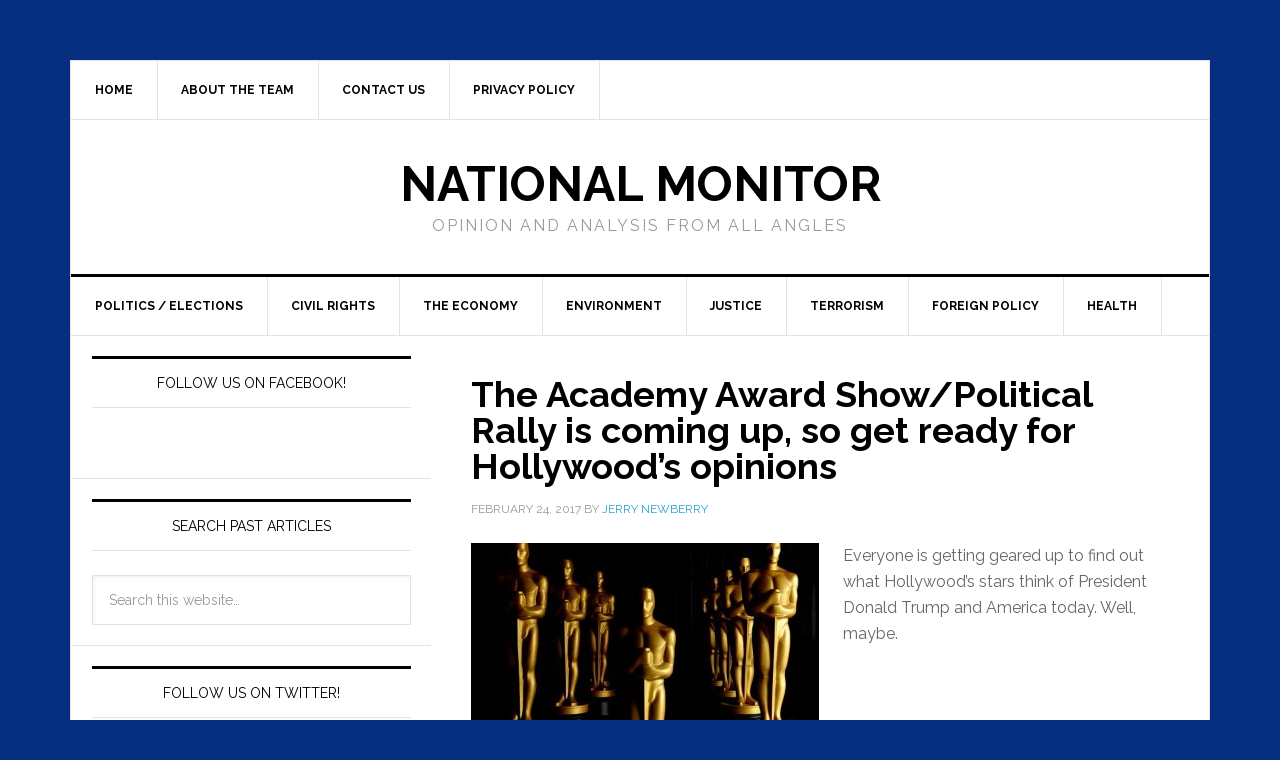

--- FILE ---
content_type: text/html; charset=UTF-8
request_url: https://natmonitor.com/tag/89th-academy-awards/
body_size: 10599
content:
<!DOCTYPE html>
<html lang="en-US" prefix="og: http://ogp.me/ns# fb: http://ogp.me/ns/fb#">
<head>
<meta charset="UTF-8" />
<title>89th Academy Awards</title><meta name="robots" content="noindex,noodp,noydir" />
<meta name="viewport" content="width=device-width, initial-scale=1" />
		<style type="text/css">
							.pgntn-page-pagination {
					text-align: center !important;
				}
				.pgntn-page-pagination-block {
											margin: 0 auto;
										width: 60% !important;
				}
				.pgntn-page-pagination a {
					color: #1e14ca !important;
					background-color: #ffffff !important;
					text-decoration: none !important;
					border: 1px solid #cccccc !important;
									}
				.pgntn-page-pagination a:hover {
					color: #000 !important;
				}
				.pgntn-page-pagination-intro,
				.pgntn-page-pagination .current {			
					background-color: #efefef !important;
					color: #000 !important;
					border: 1px solid #cccccc !important;
									}
			.archive #nav-above,
					.archive #nav-below,
					.search #nav-above,
					.search #nav-below,
					.blog #nav-below, 
					.blog #nav-above, 
					.navigation.paging-navigation, 
					.navigation.pagination,
					.pagination.paging-pagination, 
					.pagination.pagination, 
					.pagination.loop-pagination, 
					.bicubic-nav-link, 
					#page-nav, 
					.camp-paging, 
					#reposter_nav-pages, 
					.unity-post-pagination, 
					.wordpost_content .nav_post_link,.page-link,
					.page-links,#comments .navigation,
					#comment-nav-above,
					#comment-nav-below,
					#nav-single,
					.navigation.comment-navigation,
					comment-pagination { 
						display: none !important; 
					}
					.single-gallery .pagination.gllrpr_pagination {
						display: block !important; 
					}		</style>
	<meta name='robots' content='max-image-preview:large' />

		<style type="text/css">
			.slide-excerpt { width: 100%; }
			.slide-excerpt { top: 0; }
			.slide-excerpt { left: 0; }
			.flexslider { max-width: 737px; max-height: 400px; }
			.slide-image { max-height: 400px; }
		</style>
		<style type="text/css">
			@media only screen
			and (min-device-width : 320px)
			and (max-device-width : 480px) {
				.slide-excerpt { display: none !important; }
			}
		</style> <link rel='dns-prefetch' href='//ws.sharethis.com' />
<link rel='dns-prefetch' href='//fonts.googleapis.com' />
<link rel="canonical" href="https://natmonitor.com/tag/89th-academy-awards/" />
<script type="text/javascript">
window._wpemojiSettings = {"baseUrl":"https:\/\/s.w.org\/images\/core\/emoji\/14.0.0\/72x72\/","ext":".png","svgUrl":"https:\/\/s.w.org\/images\/core\/emoji\/14.0.0\/svg\/","svgExt":".svg","source":{"concatemoji":"https:\/\/natmonitor.com\/news\/wp-includes\/js\/wp-emoji-release.min.js?ver=6.3.7"}};
/*! This file is auto-generated */
!function(i,n){var o,s,e;function c(e){try{var t={supportTests:e,timestamp:(new Date).valueOf()};sessionStorage.setItem(o,JSON.stringify(t))}catch(e){}}function p(e,t,n){e.clearRect(0,0,e.canvas.width,e.canvas.height),e.fillText(t,0,0);var t=new Uint32Array(e.getImageData(0,0,e.canvas.width,e.canvas.height).data),r=(e.clearRect(0,0,e.canvas.width,e.canvas.height),e.fillText(n,0,0),new Uint32Array(e.getImageData(0,0,e.canvas.width,e.canvas.height).data));return t.every(function(e,t){return e===r[t]})}function u(e,t,n){switch(t){case"flag":return n(e,"\ud83c\udff3\ufe0f\u200d\u26a7\ufe0f","\ud83c\udff3\ufe0f\u200b\u26a7\ufe0f")?!1:!n(e,"\ud83c\uddfa\ud83c\uddf3","\ud83c\uddfa\u200b\ud83c\uddf3")&&!n(e,"\ud83c\udff4\udb40\udc67\udb40\udc62\udb40\udc65\udb40\udc6e\udb40\udc67\udb40\udc7f","\ud83c\udff4\u200b\udb40\udc67\u200b\udb40\udc62\u200b\udb40\udc65\u200b\udb40\udc6e\u200b\udb40\udc67\u200b\udb40\udc7f");case"emoji":return!n(e,"\ud83e\udef1\ud83c\udffb\u200d\ud83e\udef2\ud83c\udfff","\ud83e\udef1\ud83c\udffb\u200b\ud83e\udef2\ud83c\udfff")}return!1}function f(e,t,n){var r="undefined"!=typeof WorkerGlobalScope&&self instanceof WorkerGlobalScope?new OffscreenCanvas(300,150):i.createElement("canvas"),a=r.getContext("2d",{willReadFrequently:!0}),o=(a.textBaseline="top",a.font="600 32px Arial",{});return e.forEach(function(e){o[e]=t(a,e,n)}),o}function t(e){var t=i.createElement("script");t.src=e,t.defer=!0,i.head.appendChild(t)}"undefined"!=typeof Promise&&(o="wpEmojiSettingsSupports",s=["flag","emoji"],n.supports={everything:!0,everythingExceptFlag:!0},e=new Promise(function(e){i.addEventListener("DOMContentLoaded",e,{once:!0})}),new Promise(function(t){var n=function(){try{var e=JSON.parse(sessionStorage.getItem(o));if("object"==typeof e&&"number"==typeof e.timestamp&&(new Date).valueOf()<e.timestamp+604800&&"object"==typeof e.supportTests)return e.supportTests}catch(e){}return null}();if(!n){if("undefined"!=typeof Worker&&"undefined"!=typeof OffscreenCanvas&&"undefined"!=typeof URL&&URL.createObjectURL&&"undefined"!=typeof Blob)try{var e="postMessage("+f.toString()+"("+[JSON.stringify(s),u.toString(),p.toString()].join(",")+"));",r=new Blob([e],{type:"text/javascript"}),a=new Worker(URL.createObjectURL(r),{name:"wpTestEmojiSupports"});return void(a.onmessage=function(e){c(n=e.data),a.terminate(),t(n)})}catch(e){}c(n=f(s,u,p))}t(n)}).then(function(e){for(var t in e)n.supports[t]=e[t],n.supports.everything=n.supports.everything&&n.supports[t],"flag"!==t&&(n.supports.everythingExceptFlag=n.supports.everythingExceptFlag&&n.supports[t]);n.supports.everythingExceptFlag=n.supports.everythingExceptFlag&&!n.supports.flag,n.DOMReady=!1,n.readyCallback=function(){n.DOMReady=!0}}).then(function(){return e}).then(function(){var e;n.supports.everything||(n.readyCallback(),(e=n.source||{}).concatemoji?t(e.concatemoji):e.wpemoji&&e.twemoji&&(t(e.twemoji),t(e.wpemoji)))}))}((window,document),window._wpemojiSettings);
</script>
<style type="text/css">
img.wp-smiley,
img.emoji {
	display: inline !important;
	border: none !important;
	box-shadow: none !important;
	height: 1em !important;
	width: 1em !important;
	margin: 0 0.07em !important;
	vertical-align: -0.1em !important;
	background: none !important;
	padding: 0 !important;
}
</style>
	<link rel='stylesheet' id='news-pro-theme-css' href='https://natmonitor.com/news/wp-content/themes/news-pro/style.css?ver=3.0.2' type='text/css' media='all' />
<link rel='stylesheet' id='wp-block-library-css' href='https://natmonitor.com/news/wp-includes/css/dist/block-library/style.min.css?ver=6.3.7' type='text/css' media='all' />
<style id='classic-theme-styles-inline-css' type='text/css'>
/*! This file is auto-generated */
.wp-block-button__link{color:#fff;background-color:#32373c;border-radius:9999px;box-shadow:none;text-decoration:none;padding:calc(.667em + 2px) calc(1.333em + 2px);font-size:1.125em}.wp-block-file__button{background:#32373c;color:#fff;text-decoration:none}
</style>
<style id='global-styles-inline-css' type='text/css'>
body{--wp--preset--color--black: #000000;--wp--preset--color--cyan-bluish-gray: #abb8c3;--wp--preset--color--white: #ffffff;--wp--preset--color--pale-pink: #f78da7;--wp--preset--color--vivid-red: #cf2e2e;--wp--preset--color--luminous-vivid-orange: #ff6900;--wp--preset--color--luminous-vivid-amber: #fcb900;--wp--preset--color--light-green-cyan: #7bdcb5;--wp--preset--color--vivid-green-cyan: #00d084;--wp--preset--color--pale-cyan-blue: #8ed1fc;--wp--preset--color--vivid-cyan-blue: #0693e3;--wp--preset--color--vivid-purple: #9b51e0;--wp--preset--gradient--vivid-cyan-blue-to-vivid-purple: linear-gradient(135deg,rgba(6,147,227,1) 0%,rgb(155,81,224) 100%);--wp--preset--gradient--light-green-cyan-to-vivid-green-cyan: linear-gradient(135deg,rgb(122,220,180) 0%,rgb(0,208,130) 100%);--wp--preset--gradient--luminous-vivid-amber-to-luminous-vivid-orange: linear-gradient(135deg,rgba(252,185,0,1) 0%,rgba(255,105,0,1) 100%);--wp--preset--gradient--luminous-vivid-orange-to-vivid-red: linear-gradient(135deg,rgba(255,105,0,1) 0%,rgb(207,46,46) 100%);--wp--preset--gradient--very-light-gray-to-cyan-bluish-gray: linear-gradient(135deg,rgb(238,238,238) 0%,rgb(169,184,195) 100%);--wp--preset--gradient--cool-to-warm-spectrum: linear-gradient(135deg,rgb(74,234,220) 0%,rgb(151,120,209) 20%,rgb(207,42,186) 40%,rgb(238,44,130) 60%,rgb(251,105,98) 80%,rgb(254,248,76) 100%);--wp--preset--gradient--blush-light-purple: linear-gradient(135deg,rgb(255,206,236) 0%,rgb(152,150,240) 100%);--wp--preset--gradient--blush-bordeaux: linear-gradient(135deg,rgb(254,205,165) 0%,rgb(254,45,45) 50%,rgb(107,0,62) 100%);--wp--preset--gradient--luminous-dusk: linear-gradient(135deg,rgb(255,203,112) 0%,rgb(199,81,192) 50%,rgb(65,88,208) 100%);--wp--preset--gradient--pale-ocean: linear-gradient(135deg,rgb(255,245,203) 0%,rgb(182,227,212) 50%,rgb(51,167,181) 100%);--wp--preset--gradient--electric-grass: linear-gradient(135deg,rgb(202,248,128) 0%,rgb(113,206,126) 100%);--wp--preset--gradient--midnight: linear-gradient(135deg,rgb(2,3,129) 0%,rgb(40,116,252) 100%);--wp--preset--font-size--small: 13px;--wp--preset--font-size--medium: 20px;--wp--preset--font-size--large: 36px;--wp--preset--font-size--x-large: 42px;--wp--preset--spacing--20: 0.44rem;--wp--preset--spacing--30: 0.67rem;--wp--preset--spacing--40: 1rem;--wp--preset--spacing--50: 1.5rem;--wp--preset--spacing--60: 2.25rem;--wp--preset--spacing--70: 3.38rem;--wp--preset--spacing--80: 5.06rem;--wp--preset--shadow--natural: 6px 6px 9px rgba(0, 0, 0, 0.2);--wp--preset--shadow--deep: 12px 12px 50px rgba(0, 0, 0, 0.4);--wp--preset--shadow--sharp: 6px 6px 0px rgba(0, 0, 0, 0.2);--wp--preset--shadow--outlined: 6px 6px 0px -3px rgba(255, 255, 255, 1), 6px 6px rgba(0, 0, 0, 1);--wp--preset--shadow--crisp: 6px 6px 0px rgba(0, 0, 0, 1);}:where(.is-layout-flex){gap: 0.5em;}:where(.is-layout-grid){gap: 0.5em;}body .is-layout-flow > .alignleft{float: left;margin-inline-start: 0;margin-inline-end: 2em;}body .is-layout-flow > .alignright{float: right;margin-inline-start: 2em;margin-inline-end: 0;}body .is-layout-flow > .aligncenter{margin-left: auto !important;margin-right: auto !important;}body .is-layout-constrained > .alignleft{float: left;margin-inline-start: 0;margin-inline-end: 2em;}body .is-layout-constrained > .alignright{float: right;margin-inline-start: 2em;margin-inline-end: 0;}body .is-layout-constrained > .aligncenter{margin-left: auto !important;margin-right: auto !important;}body .is-layout-constrained > :where(:not(.alignleft):not(.alignright):not(.alignfull)){max-width: var(--wp--style--global--content-size);margin-left: auto !important;margin-right: auto !important;}body .is-layout-constrained > .alignwide{max-width: var(--wp--style--global--wide-size);}body .is-layout-flex{display: flex;}body .is-layout-flex{flex-wrap: wrap;align-items: center;}body .is-layout-flex > *{margin: 0;}body .is-layout-grid{display: grid;}body .is-layout-grid > *{margin: 0;}:where(.wp-block-columns.is-layout-flex){gap: 2em;}:where(.wp-block-columns.is-layout-grid){gap: 2em;}:where(.wp-block-post-template.is-layout-flex){gap: 1.25em;}:where(.wp-block-post-template.is-layout-grid){gap: 1.25em;}.has-black-color{color: var(--wp--preset--color--black) !important;}.has-cyan-bluish-gray-color{color: var(--wp--preset--color--cyan-bluish-gray) !important;}.has-white-color{color: var(--wp--preset--color--white) !important;}.has-pale-pink-color{color: var(--wp--preset--color--pale-pink) !important;}.has-vivid-red-color{color: var(--wp--preset--color--vivid-red) !important;}.has-luminous-vivid-orange-color{color: var(--wp--preset--color--luminous-vivid-orange) !important;}.has-luminous-vivid-amber-color{color: var(--wp--preset--color--luminous-vivid-amber) !important;}.has-light-green-cyan-color{color: var(--wp--preset--color--light-green-cyan) !important;}.has-vivid-green-cyan-color{color: var(--wp--preset--color--vivid-green-cyan) !important;}.has-pale-cyan-blue-color{color: var(--wp--preset--color--pale-cyan-blue) !important;}.has-vivid-cyan-blue-color{color: var(--wp--preset--color--vivid-cyan-blue) !important;}.has-vivid-purple-color{color: var(--wp--preset--color--vivid-purple) !important;}.has-black-background-color{background-color: var(--wp--preset--color--black) !important;}.has-cyan-bluish-gray-background-color{background-color: var(--wp--preset--color--cyan-bluish-gray) !important;}.has-white-background-color{background-color: var(--wp--preset--color--white) !important;}.has-pale-pink-background-color{background-color: var(--wp--preset--color--pale-pink) !important;}.has-vivid-red-background-color{background-color: var(--wp--preset--color--vivid-red) !important;}.has-luminous-vivid-orange-background-color{background-color: var(--wp--preset--color--luminous-vivid-orange) !important;}.has-luminous-vivid-amber-background-color{background-color: var(--wp--preset--color--luminous-vivid-amber) !important;}.has-light-green-cyan-background-color{background-color: var(--wp--preset--color--light-green-cyan) !important;}.has-vivid-green-cyan-background-color{background-color: var(--wp--preset--color--vivid-green-cyan) !important;}.has-pale-cyan-blue-background-color{background-color: var(--wp--preset--color--pale-cyan-blue) !important;}.has-vivid-cyan-blue-background-color{background-color: var(--wp--preset--color--vivid-cyan-blue) !important;}.has-vivid-purple-background-color{background-color: var(--wp--preset--color--vivid-purple) !important;}.has-black-border-color{border-color: var(--wp--preset--color--black) !important;}.has-cyan-bluish-gray-border-color{border-color: var(--wp--preset--color--cyan-bluish-gray) !important;}.has-white-border-color{border-color: var(--wp--preset--color--white) !important;}.has-pale-pink-border-color{border-color: var(--wp--preset--color--pale-pink) !important;}.has-vivid-red-border-color{border-color: var(--wp--preset--color--vivid-red) !important;}.has-luminous-vivid-orange-border-color{border-color: var(--wp--preset--color--luminous-vivid-orange) !important;}.has-luminous-vivid-amber-border-color{border-color: var(--wp--preset--color--luminous-vivid-amber) !important;}.has-light-green-cyan-border-color{border-color: var(--wp--preset--color--light-green-cyan) !important;}.has-vivid-green-cyan-border-color{border-color: var(--wp--preset--color--vivid-green-cyan) !important;}.has-pale-cyan-blue-border-color{border-color: var(--wp--preset--color--pale-cyan-blue) !important;}.has-vivid-cyan-blue-border-color{border-color: var(--wp--preset--color--vivid-cyan-blue) !important;}.has-vivid-purple-border-color{border-color: var(--wp--preset--color--vivid-purple) !important;}.has-vivid-cyan-blue-to-vivid-purple-gradient-background{background: var(--wp--preset--gradient--vivid-cyan-blue-to-vivid-purple) !important;}.has-light-green-cyan-to-vivid-green-cyan-gradient-background{background: var(--wp--preset--gradient--light-green-cyan-to-vivid-green-cyan) !important;}.has-luminous-vivid-amber-to-luminous-vivid-orange-gradient-background{background: var(--wp--preset--gradient--luminous-vivid-amber-to-luminous-vivid-orange) !important;}.has-luminous-vivid-orange-to-vivid-red-gradient-background{background: var(--wp--preset--gradient--luminous-vivid-orange-to-vivid-red) !important;}.has-very-light-gray-to-cyan-bluish-gray-gradient-background{background: var(--wp--preset--gradient--very-light-gray-to-cyan-bluish-gray) !important;}.has-cool-to-warm-spectrum-gradient-background{background: var(--wp--preset--gradient--cool-to-warm-spectrum) !important;}.has-blush-light-purple-gradient-background{background: var(--wp--preset--gradient--blush-light-purple) !important;}.has-blush-bordeaux-gradient-background{background: var(--wp--preset--gradient--blush-bordeaux) !important;}.has-luminous-dusk-gradient-background{background: var(--wp--preset--gradient--luminous-dusk) !important;}.has-pale-ocean-gradient-background{background: var(--wp--preset--gradient--pale-ocean) !important;}.has-electric-grass-gradient-background{background: var(--wp--preset--gradient--electric-grass) !important;}.has-midnight-gradient-background{background: var(--wp--preset--gradient--midnight) !important;}.has-small-font-size{font-size: var(--wp--preset--font-size--small) !important;}.has-medium-font-size{font-size: var(--wp--preset--font-size--medium) !important;}.has-large-font-size{font-size: var(--wp--preset--font-size--large) !important;}.has-x-large-font-size{font-size: var(--wp--preset--font-size--x-large) !important;}
.wp-block-navigation a:where(:not(.wp-element-button)){color: inherit;}
:where(.wp-block-post-template.is-layout-flex){gap: 1.25em;}:where(.wp-block-post-template.is-layout-grid){gap: 1.25em;}
:where(.wp-block-columns.is-layout-flex){gap: 2em;}:where(.wp-block-columns.is-layout-grid){gap: 2em;}
.wp-block-pullquote{font-size: 1.5em;line-height: 1.6;}
</style>
<link rel='stylesheet' id='contact-form-7-css' href='https://natmonitor.com/news/wp-content/plugins/contact-form-7/includes/css/styles.css?ver=4.5.1' type='text/css' media='all' />
<link rel='stylesheet' id='easy-facebook-likebox-plugin-styles-css' href='https://natmonitor.com/news/wp-content/plugins/easy-facebook-likebox/public/assets/css/public.css?ver=4.3.3' type='text/css' media='all' />
<link rel='stylesheet' id='easy-facebook-likebox-font-awesome-css' href='https://natmonitor.com/news/wp-content/plugins/easy-facebook-likebox/public/assets/css/font-awesome.css?ver=4.3.3' type='text/css' media='all' />
<link rel='stylesheet' id='easy-facebook-likebox-animate-css' href='https://natmonitor.com/news/wp-content/plugins/easy-facebook-likebox/public/assets/css/animate.css?ver=4.3.3' type='text/css' media='all' />
<link rel='stylesheet' id='easy-facebook-likebox-popup-styles-css' href='https://natmonitor.com/news/wp-content/plugins/easy-facebook-likebox/public/assets/popup/magnific-popup.css?ver=4.3.3' type='text/css' media='all' />
<link rel='stylesheet' id='molongui-authorship-css' href='https://natmonitor.com/news/wp-content/plugins/molongui-authorship/public/css/molongui-authorship.407a.min.css?ver=1.3.8' type='text/css' media='all' />
<link rel='stylesheet' id='pgntn_stylesheet-css' href='https://natmonitor.com/news/wp-content/plugins/pagination/css/nav-style.css?ver=6.3.7' type='text/css' media='all' />
<link rel='stylesheet' id='wpt-twitter-feed-css' href='https://natmonitor.com/news/wp-content/plugins/wp-to-twitter/css/twitter-feed.css?ver=6.3.7' type='text/css' media='all' />
<link rel='stylesheet' id='dashicons-css' href='https://natmonitor.com/news/wp-includes/css/dashicons.min.css?ver=6.3.7' type='text/css' media='all' />
<link rel='stylesheet' id='google-fonts-css' href='//fonts.googleapis.com/css?family=Raleway%3A400%2C700%7CPathway+Gothic+One&#038;ver=3.0.2' type='text/css' media='all' />
<link rel='stylesheet' id='genesis-tabs-stylesheet-css' href='https://natmonitor.com/news/wp-content/plugins/genesis-tabs/style.css?ver=6.3.7' type='text/css' media='all' />
<link rel='stylesheet' id='slider_styles-css' href='https://natmonitor.com/news/wp-content/plugins/genesis-responsive-slider/style.css?ver=0.9.5' type='text/css' media='all' />
<script type='text/javascript' src='https://natmonitor.com/news/wp-includes/js/jquery/jquery.min.js?ver=3.7.0' id='jquery-core-js'></script>
<script type='text/javascript' src='https://natmonitor.com/news/wp-includes/js/jquery/jquery-migrate.min.js?ver=3.4.1' id='jquery-migrate-js'></script>
<script type='text/javascript' src='https://natmonitor.com/news/wp-content/plugins/easy-facebook-likebox/public/assets/popup/jquery.magnific-popup.min.js?ver=4.3.3' id='easy-facebook-likebox-popup-script-js'></script>
<script type='text/javascript' src='https://natmonitor.com/news/wp-content/plugins/easy-facebook-likebox/public/assets/js/jquery.cookie.js?ver=4.3.3' id='easy-facebook-likebox-cookie-script-js'></script>
<script type='text/javascript' id='easy-facebook-likebox-public-script-js-extra'>
/* <![CDATA[ */
var public_ajax = {"ajax_url":"https:\/\/natmonitor.com\/news\/wp-admin\/admin-ajax.php"};
var public_ajax = {"ajax_url":"https:\/\/natmonitor.com\/news\/wp-admin\/admin-ajax.php"};
/* ]]> */
</script>
<script type='text/javascript' src='https://natmonitor.com/news/wp-content/plugins/easy-facebook-likebox/public/assets/js/public.js?ver=4.3.3' id='easy-facebook-likebox-public-script-js'></script>
<script type='text/javascript' src='https://natmonitor.com/news/wp-content/plugins/molongui-authorship/public/js/vendor/element-queries/ResizeSensor.js?ver=1.3.8' id='molongui-resizesensor-js'></script>
<script type='text/javascript' src='https://natmonitor.com/news/wp-content/plugins/molongui-authorship/public/js/vendor/element-queries/ElementQueries.js?ver=1.3.8' id='molongui-elementqueries-js'></script>
<script type='text/javascript' src='https://natmonitor.com/news/wp-content/plugins/molongui-authorship/public/js/molongui-authorship.4995.min.js?ver=1.3.8' id='molongui-authorship-js'></script>
<script type='text/javascript' src='https://natmonitor.com/news/wp-content/themes/news-pro/js/responsive-menu.js?ver=1.0.0' id='news-responsive-menu-js'></script>
<script id='st_insights_js' type='text/javascript' src='https://ws.sharethis.com/button/st_insights.js?publisher=eba0f3ba-f9ab-408c-bc68-c28af5afe749&#038;product=feather' id='feather-sharethis-js'></script>
<link rel="https://api.w.org/" href="https://natmonitor.com/wp-json/" /><link rel="alternate" type="application/json" href="https://natmonitor.com/wp-json/wp/v2/tags/1301" />
<!-- Molongui Authorship 1.3.8, visit: https://wordpress.org/plugins/molongui-authorship/ -->
<!-- /Molongui Authorship -->

<link rel="Shortcut Icon" href="https://natmonitor.com/news/wp-content/themes/news-pro/images/favicon.ico" type="image/x-icon" />
<link rel="pingback" href="https://natmonitor.com/news/xmlrpc.php" />
<meta name="google-site-verification" content="fIEPLQwYViBDx2dZxjue5L1cHVwZXQw5gT-tmpA0Iek" />
<meta name="h12-site-verification" content="d01564eefad39a5dda5645acea734496"/>
<meta property="fb:app_id" content="1772918332983154"/>



<!--[if lt IE 9]><script src="//html5shiv.googlecode.com/svn/trunk/html5.js"></script><![endif]-->

<style type="text/css"></style>

<style type="text/css">
.synved-social-resolution-single {
display: inline-block;
}
.synved-social-resolution-normal {
display: inline-block;
}
.synved-social-resolution-hidef {
display: none;
}

@media only screen and (min--moz-device-pixel-ratio: 2),
only screen and (-o-min-device-pixel-ratio: 2/1),
only screen and (-webkit-min-device-pixel-ratio: 2),
only screen and (min-device-pixel-ratio: 2),
only screen and (min-resolution: 2dppx),
only screen and (min-resolution: 192dpi) {
	.synved-social-resolution-normal {
	display: none;
	}
	.synved-social-resolution-hidef {
	display: inline-block;
	}
}
</style>
<style type="text/css" id="custom-background-css">
body.custom-background { background-color: #072f7f; }
</style>
	<style type='text/css'>
.ai-viewport-3                { display: none !important;}
.ai-viewport-2                { display: none !important;}
.ai-viewport-1                { display: inherit !important;}
.ai-viewport-0                { display: none !important;}
@media (min-width: 768px) and (max-width: 979px) {
.ai-viewport-1                { display: none !important;}
.ai-viewport-2                { display: inherit !important;}
}
@media (max-width: 767px) {
.ai-viewport-1                { display: none !important;}
.ai-viewport-3                { display: inherit !important;}
}
</style>

<!-- START - Facebook Open Graph, Google+ and Twitter Card Tags 2.0.9 -->
 <!-- Facebook Open Graph -->
  <meta property="og:locale" content="en_US"/>
  <meta property="og:site_name" content="National Monitor"/>
  <meta property="og:title" content="89th Academy Awards"/>
  <meta property="og:url" content="https://natmonitor.com/tag/89th-academy-awards/"/>
  <meta property="og:type" content="article"/>
  <meta property="og:description" content="Opinion and Analysis from all  Angles"/>
  <meta property="article:publisher" content="https://www.facebook.com/NationalMonitor/"/>
 <!-- Google+ / Schema.org -->
  <meta itemprop="name" content="89th Academy Awards"/>
  <meta itemprop="description" content="Opinion and Analysis from all  Angles"/>
 <!-- Twitter Cards -->
  <meta name="twitter:title" content="89th Academy Awards"/>
  <meta name="twitter:url" content="https://natmonitor.com/tag/89th-academy-awards/"/>
  <meta name="twitter:description" content="Opinion and Analysis from all  Angles"/>
  <meta name="twitter:card" content="summary_large_image"/>
  <meta name="twitter:site" content="@NationalMonitor"/>
 <!-- SEO -->
 <!-- Misc. tags -->
<!-- END - Facebook Open Graph, Google+ and Twitter Card Tags 2.0.9 -->
	

</head>
<body class="archive tag tag-89th-academy-awards tag-1301 custom-background custom-header header-full-width nolayout news-pro-blue" itemscope="itemscope" itemtype="http://schema.org/WebPage"><script>
  window.fbAsyncInit = function() {
    FB.init({
      appId      : '1772918332983154',
      cookie     : true,
      xfbml      : true,
      version    : 'v2.8'
    });
    FB.AppEvents.logPageView();   
  };

  (function(d, s, id){
     var js, fjs = d.getElementsByTagName(s)[0];
     if (d.getElementById(id)) {return;}
     js = d.createElement(s); js.id = id;
     js.src = "//connect.facebook.net/en_US/sdk.js";
     fjs.parentNode.insertBefore(js, fjs);
   }(document, 'script', 'facebook-jssdk'));
</script><div class="site-container"><nav class="nav-secondary" role="navigation" itemscope="itemscope" itemtype="http://schema.org/SiteNavigationElement"><div class="wrap"><ul id="menu-legal" class="menu genesis-nav-menu menu-secondary"><li id="menu-item-137045" class="menu-item menu-item-type-post_type menu-item-object-page menu-item-home menu-item-137045"><a href="https://natmonitor.com/">Home</a></li>
<li id="menu-item-137046" class="menu-item menu-item-type-post_type menu-item-object-page menu-item-137046"><a href="https://natmonitor.com/about-the-team/">About the team</a></li>
<li id="menu-item-137047" class="menu-item menu-item-type-post_type menu-item-object-page menu-item-137047"><a href="https://natmonitor.com/contact-us/">Contact Us</a></li>
<li id="menu-item-137048" class="menu-item menu-item-type-post_type menu-item-object-page menu-item-137048"><a href="https://natmonitor.com/privacy-policy/">Privacy Policy</a></li>
</ul></div></nav><header class="site-header" role="banner" itemscope="itemscope" itemtype="http://schema.org/WPHeader"><div class="wrap"><div class="title-area"><h1 class="site-title" itemprop="headline"><a href="https://natmonitor.com/">National Monitor</a></h1><h2 class="site-description" itemprop="description">Opinion and Analysis from all  Angles</h2></div></div></header><nav class="nav-primary" role="navigation" itemscope="itemscope" itemtype="http://schema.org/SiteNavigationElement"><div class="wrap"><ul id="menu-main" class="menu genesis-nav-menu menu-primary"><li id="menu-item-137018" class="menu-item menu-item-type-taxonomy menu-item-object-category menu-item-137018"><a href="https://natmonitor.com/category/politics/">Politics / Elections</a></li>
<li id="menu-item-140811" class="menu-item menu-item-type-taxonomy menu-item-object-category menu-item-140811"><a href="https://natmonitor.com/category/civil-rights/">Civil Rights</a></li>
<li id="menu-item-140804" class="menu-item menu-item-type-taxonomy menu-item-object-category menu-item-140804"><a href="https://natmonitor.com/category/economics/">The Economy</a></li>
<li id="menu-item-140818" class="menu-item menu-item-type-taxonomy menu-item-object-category menu-item-140818"><a href="https://natmonitor.com/category/environment/">Environment</a></li>
<li id="menu-item-140812" class="menu-item menu-item-type-taxonomy menu-item-object-category menu-item-140812"><a href="https://natmonitor.com/category/crime/">Justice</a></li>
<li id="menu-item-140817" class="menu-item menu-item-type-taxonomy menu-item-object-category menu-item-140817"><a href="https://natmonitor.com/category/terrorism/">Terrorism</a></li>
<li id="menu-item-137019" class="menu-item menu-item-type-taxonomy menu-item-object-category menu-item-137019"><a href="https://natmonitor.com/category/world/">Foreign Policy</a></li>
<li id="menu-item-144353" class="menu-item menu-item-type-taxonomy menu-item-object-category menu-item-144353"><a href="https://natmonitor.com/category/health/">Health</a></li>
</ul></div></nav><div class="site-inner"><div class="content-sidebar-wrap"><main class="content" role="main" itemprop="mainContentOfPage" itemscope="itemscope" itemtype="http://schema.org/Blog"><article class="post-143413 post type-post status-publish format-standard has-post-thumbnail category-arts-history category-entertainment category-front-page tag-89th-academy-awards tag-oscars entry" itemscope="itemscope" itemtype="http://schema.org/BlogPosting" itemprop="blogPost"><header class="entry-header"><h1 class="entry-title" itemprop="headline"><a href="https://natmonitor.com/2017/02/24/the-academy-award-showpolitical-rally-is-coming-up-so-get-ready-for-hollywoods-opinions/" rel="bookmark">The Academy Award Show/Political Rally is coming up, so get ready for Hollywood’s opinions</a></h1> 
<p class="entry-meta"><time class="entry-time" itemprop="datePublished" datetime="2017-02-24T10:39:54-05:00">February 24, 2017</time> by <span class="entry-author" itemprop="author" itemscope="itemscope" itemtype="http://schema.org/Person"><a href="https://natmonitor.com/author/jerry-newberry/" class="entry-author-link" itemprop="url" rel="author"><span class="entry-author-name" itemprop="name">Jerry Newberry</span></a></span>  </p></header><div class="entry-content" itemprop="text"><a href="https://natmonitor.com/2017/02/24/the-academy-award-showpolitical-rally-is-coming-up-so-get-ready-for-hollywoods-opinions/" title="The Academy Award Show/Political Rally is coming up, so get ready for Hollywood’s opinions"><img width="348" height="180" src="https://natmonitor.com/news/wp-content/uploads/oscars-348x180.jpg" class="alignleft post-image entry-image" alt="" decoding="async" itemprop="image" loading="lazy" srcset="https://natmonitor.com/news/wp-content/uploads/oscars-348x180.jpg 348w, https://natmonitor.com/news/wp-content/uploads/oscars-88x46.jpg 88w" sizes="(max-width: 348px) 100vw, 348px" /></a><p>Everyone is getting geared up to find out what Hollywood&#8217;s stars think of President Donald Trump and America today.  Well, maybe.</p>
</div><footer class="entry-footer"><p class="entry-meta"><span class="entry-categories">Filed Under: <a href="https://natmonitor.com/category/arts-history/" rel="category tag">Arts and History</a>, <a href="https://natmonitor.com/category/entertainment/" rel="category tag">Entertainment</a>, <a href="https://natmonitor.com/category/front-page/" rel="category tag">Front Page</a></span> <span class="entry-tags">Tagged With: <a href="https://natmonitor.com/tag/89th-academy-awards/" rel="tag">89th Academy Awards</a>, <a href="https://natmonitor.com/tag/oscars/" rel="tag">Oscars</a></span></p></footer></article></main><aside class="sidebar sidebar-primary widget-area" role="complementary" itemscope="itemscope" itemtype="http://schema.org/WPSideBar"><section id="easy_facebook_page_plugin-2" class="widget widget_easy_facebook_page_plugin"><div class="widget-wrap"><h4 class="widget-title widgettitle">Follow us on Facebook!</h4>
<div id="fb-root"></div>
					<script>(function(d, s, id) {
					  var js, fjs = d.getElementsByTagName(s)[0];
					  if (d.getElementById(id)) return;
					  js = d.createElement(s); js.id = id;
					  js.async=true; 
					  js.src = "//connect.facebook.net/en_US/all.js#xfbml=1&appId=1772918332983154";
					  fjs.parentNode.insertBefore(js, fjs);
					}(document, 'script', 'facebook-jssdk'));</script> <div class="efbl-like-box 1">
							<img class="efbl-loader" src="https://natmonitor.com/news/wp-content/plugins/easy-facebook-likebox/public/assets/images/loader.gif" >
							<div class="fb-page" data-animclass="No Effect " data-href="https://www.facebook.com/nationalmonitor" data-hide-cover=false data-width="250" data-height="" data-show-facepile=true  data-show-posts=false data-adapt-container-width=true data-hide-cta=false data-small-header="false">
							</div> 
							
						</div>
					</div></section><section id="search-2" class="widget widget_search"><div class="widget-wrap"><h4 class="widget-title widgettitle">Search past articles</h4>
<form method="get" class="search-form" action="https://natmonitor.com/" role="search"><input type="search" name="s" placeholder="Search this website&#x2026;" /><input type="submit" value="Search" /></form></div></section><section id="synved_social_follow-5" class="widget widget_synved_social_follow"><div class="widget-wrap"><h4 class="widget-title widgettitle">Follow Us on Twitter!</h4>
<div><a class="synved-social-button synved-social-button-follow synved-social-size-48 synved-social-resolution-single synved-social-provider-twitter nolightbox" data-provider="twitter" target="_blank" rel="nofollow" title="Follow us on Twitter" href="https://twitter.com/nationalmonitor" style="font-size: 0px; width:48px;height:48px;margin:0;margin-bottom:5px;"><img alt="twitter" title="Follow us on Twitter" class="synved-share-image synved-social-image synved-social-image-follow" width="48" height="48" style="display: inline; width:48px;height:48px; margin: 0; padding: 0; border: none; box-shadow: none;" src="https://natmonitor.com/news/wp-content/plugins/social-media-feather/synved-social/image/social/regular/96x96/twitter.png" /></a></div></div></section><section id="custom_post_widget-22" class="widget widget_custom_post_widget"><div class="widget-wrap"><script async src="//pagead2.googlesyndication.com/pagead/js/adsbygoogle.js"></script>
<!-- jkg-kpr-003 -->
<ins class="adsbygoogle"
     style="display:inline-block;width:300px;height:250px"
     data-ad-client="ca-pub-1961476297506939"
     data-ad-slot="1758026205"></ins>
<script>
(adsbygoogle = window.adsbygoogle || []).push({});
</script></div></section><section id="custom_post_widget-17" class="widget widget_custom_post_widget"><div class="widget-wrap"><div id="NmWg4427" ></div><script type="text/javascript" src ='https://cdn.nmcdn.us/js/connectV3.js'></script><script type="text/javascript">  NM.init({WidgetID: 4427})</script></div></section><section id="custom_post_widget-16" class="widget widget_custom_post_widget"><div class="widget-wrap"><a href="http://www.edenhopeacademy.com"><img src="http://natmonitor.com/news/wp-content/uploads/edenhope.jpg" width="300" height="200" /></a></div></section><section id="featured-post-5" class="widget featured-content featuredpost"><div class="widget-wrap"><h4 class="widget-title widgettitle">Latest</h4>
<article class="post-147370 post type-post status-publish format-standard has-post-thumbnail category-front-page category-politics category-top-story tag-2020-presidential-campaign tag-democratic-party tag-joe-biden tag-kamala-harris entry" itemscope="itemscope" itemtype="http://schema.org/BlogPosting"><a href="https://natmonitor.com/2020/08/13/why-kamala/" title="Why Kamala?" class="alignleft"><img width="348" height="180" src="https://natmonitor.com/news/wp-content/uploads/biden-harris-AP-348x180.jpg" class="entry-image attachment-post" alt="" decoding="async" itemprop="image" loading="lazy" srcset="https://natmonitor.com/news/wp-content/uploads/biden-harris-AP-348x180.jpg 348w, https://natmonitor.com/news/wp-content/uploads/biden-harris-AP-88x46.jpg 88w" sizes="(max-width: 348px) 100vw, 348px" /></a><header class="entry-header"><h2 class="entry-title"><a href="https://natmonitor.com/2020/08/13/why-kamala/">Why Kamala?</a></h2><p class="entry-meta"><time class="entry-time" itemprop="datePublished" datetime="2020-08-13T20:45:48-04:00">August 13, 2020</time> By <span class="entry-author" itemprop="author" itemscope="itemscope" itemtype="http://schema.org/Person"><a href="https://natmonitor.com/author/jerry-newberry/" class="entry-author-link" itemprop="url" rel="author"><span class="entry-author-name" itemprop="name">Jerry Newberry</span></a></span> <span class="entry-comments-link"><a href="https://natmonitor.com/2020/08/13/why-kamala/#respond">Leave a Comment</a></span></p></header><div class="entry-content"><p>What does Biden&#8217;s pick of Kamala Harris add to his campaign?<br />
AP Photo/Carolyn Kaster</p>
</div></article><article class="post-147364 post type-post status-publish format-standard has-post-thumbnail category-front-page category-health category-u-s tag-corona-virus tag-health entry" itemscope="itemscope" itemtype="http://schema.org/BlogPosting"><a href="https://natmonitor.com/2020/04/01/panic-comes-from-playing-the-numbers-game/" title="Panic Comes from Playing the Numbers Game" class="alignleft"><img width="348" height="180" src="https://natmonitor.com/news/wp-content/uploads/coronavirus-348x180.png" class="entry-image attachment-post" alt="" decoding="async" itemprop="image" loading="lazy" srcset="https://natmonitor.com/news/wp-content/uploads/coronavirus-348x180.png 348w, https://natmonitor.com/news/wp-content/uploads/coronavirus-88x46.png 88w" sizes="(max-width: 348px) 100vw, 348px" /></a><header class="entry-header"><h2 class="entry-title"><a href="https://natmonitor.com/2020/04/01/panic-comes-from-playing-the-numbers-game/">Panic Comes from Playing the Numbers Game</a></h2><p class="entry-meta"><time class="entry-time" itemprop="datePublished" datetime="2020-04-01T12:15:25-04:00">April 1, 2020</time> By <span class="entry-author" itemprop="author" itemscope="itemscope" itemtype="http://schema.org/Person"><a href="https://natmonitor.com/author/jerry-newberry/" class="entry-author-link" itemprop="url" rel="author"><span class="entry-author-name" itemprop="name">Jerry Newberry</span></a></span> <span class="entry-comments-link"><a href="https://natmonitor.com/2020/04/01/panic-comes-from-playing-the-numbers-game/#respond">Leave a Comment</a></span></p></header><div class="entry-content"><p>The corona virus numbers are much to fluid to draw any realistic predictions, but that won&#8217;t stop them from coming.</p>
</div></article><article class="post-147357 post type-post status-publish format-standard has-post-thumbnail category-front-page category-health category-economics entry" itemscope="itemscope" itemtype="http://schema.org/BlogPosting"><a href="https://natmonitor.com/2020/03/14/the-days-of-coronavirus-panic-should-be-numbered/" title="The days of Coronavirus panic should be numbered" class="alignleft"><img width="348" height="180" src="https://natmonitor.com/news/wp-content/uploads/coronavirus-348x180.png" class="entry-image attachment-post" alt="" decoding="async" itemprop="image" loading="lazy" srcset="https://natmonitor.com/news/wp-content/uploads/coronavirus-348x180.png 348w, https://natmonitor.com/news/wp-content/uploads/coronavirus-88x46.png 88w" sizes="(max-width: 348px) 100vw, 348px" /></a><header class="entry-header"><h2 class="entry-title"><a href="https://natmonitor.com/2020/03/14/the-days-of-coronavirus-panic-should-be-numbered/">The days of Coronavirus panic should be numbered</a></h2><p class="entry-meta"><time class="entry-time" itemprop="datePublished" datetime="2020-03-14T16:36:12-04:00">March 14, 2020</time> By <span class="entry-author" itemprop="author" itemscope="itemscope" itemtype="http://schema.org/Person"><a href="https://natmonitor.com/author/paul-kilmartin/" class="entry-author-link" itemprop="url" rel="author"><span class="entry-author-name" itemprop="name">Paul Kilmartin</span></a></span> <span class="entry-comments-link"><a href="https://natmonitor.com/2020/03/14/the-days-of-coronavirus-panic-should-be-numbered/#respond">Leave a Comment</a></span></p></header><div class="entry-content"><p>Reasons to believe the rate is slowing and has upper bounds.</p>
</div></article><article class="post-147353 post type-post status-publish format-standard has-post-thumbnail category-front-page category-politics category-top-story tag-congress tag-democrats tag-impeachment tag-president-trump tag-republicans entry" itemscope="itemscope" itemtype="http://schema.org/BlogPosting"><a href="https://natmonitor.com/2020/02/05/why-no-witnesses-were-called-in-the-impeachment-process/" title="Why No Witnesses Were Called in the Impeachment Process" class="alignleft"><img width="348" height="180" src="https://natmonitor.com/news/wp-content/uploads/capitol2-348x180.jpg" class="entry-image attachment-post" alt="" decoding="async" itemprop="image" loading="lazy" srcset="https://natmonitor.com/news/wp-content/uploads/capitol2-348x180.jpg 348w, https://natmonitor.com/news/wp-content/uploads/capitol2-88x46.jpg 88w" sizes="(max-width: 348px) 100vw, 348px" /></a><header class="entry-header"><h2 class="entry-title"><a href="https://natmonitor.com/2020/02/05/why-no-witnesses-were-called-in-the-impeachment-process/">Why No Witnesses Were Called in the Impeachment Process</a></h2><p class="entry-meta"><time class="entry-time" itemprop="datePublished" datetime="2020-02-05T11:19:40-05:00">February 5, 2020</time> By <span class="entry-author" itemprop="author" itemscope="itemscope" itemtype="http://schema.org/Person"><a href="https://natmonitor.com/author/jerry-newberry/" class="entry-author-link" itemprop="url" rel="author"><span class="entry-author-name" itemprop="name">Jerry Newberry</span></a></span> <span class="entry-comments-link"><a href="https://natmonitor.com/2020/02/05/why-no-witnesses-were-called-in-the-impeachment-process/#respond">Leave a Comment</a></span></p></header><div class="entry-content"><p>Neither party really wanted additional testimony in the impeachment trial.</p>
</div></article></div></section><section id="custom_post_widget-26" class="widget widget_custom_post_widget"><div class="widget-wrap"><script async src="//pagead2.googlesyndication.com/pagead/js/adsbygoogle.js"></script>
<!-- jkg_300x600 -->
<ins class="adsbygoogle"
     style="display:inline-block;width:300px;height:600px"
     data-ad-client="ca-pub-1961476297506939"
     data-ad-slot="7545472604"></ins>
<script>
(adsbygoogle = window.adsbygoogle || []).push({});
</script></div></section></aside></div><aside class="sidebar sidebar-secondary widget-area" role="complementary" itemscope="itemscope" itemtype="http://schema.org/WPSideBar"><section id="custom_post_widget-18" class="widget widget_custom_post_widget"><div class="widget-wrap"><script async src="//pagead2.googlesyndication.com/pagead/js/adsbygoogle.js"></script>
<!-- Leaderboard 2 -->
<ins class="adsbygoogle"
     style="display:inline-block;width:728px;height:90px"
     data-ad-client="ca-pub-1961476297506939"
     data-ad-slot="9098767006"></ins>
<script>
(adsbygoogle = window.adsbygoogle || []).push({});
</script></div></section><section id="synved_social_follow-3" class="widget widget_synved_social_follow"><div class="widget-wrap"><h4 class="widget-title widgettitle">Follow Us</h4>
<div><a class="synved-social-button synved-social-button-follow synved-social-size-48 synved-social-resolution-single synved-social-provider-twitter nolightbox" data-provider="twitter" target="_blank" rel="nofollow" title="Follow us on Twitter" href="https://twitter.com/nationalmonitor" style="font-size: 0px; width:48px;height:48px;margin:0;margin-bottom:5px;"><img alt="twitter" title="Follow us on Twitter" class="synved-share-image synved-social-image synved-social-image-follow" width="48" height="48" style="display: inline; width:48px;height:48px; margin: 0; padding: 0; border: none; box-shadow: none;" src="https://natmonitor.com/news/wp-content/plugins/social-media-feather/synved-social/image/social/regular/96x96/twitter.png" /></a></div></div></section><section id="custom_post_widget-19" class="widget widget_custom_post_widget"><div class="widget-wrap"><script async src="//pagead2.googlesyndication.com/pagead/js/adsbygoogle.js"></script>
<!-- small rail 2 -->
<ins class="adsbygoogle"
     style="display:inline-block;width:250px;height:250px"
     data-ad-client="ca-pub-1961476297506939"
     data-ad-slot="5586897401"></ins>
<script>
(adsbygoogle = window.adsbygoogle || []).push({});
</script></div></section><section id="search-3" class="widget widget_search"><div class="widget-wrap"><h4 class="widget-title widgettitle">Search Posts</h4>
<form method="get" class="search-form" action="https://natmonitor.com/" role="search"><input type="search" name="s" placeholder="Search this website&#x2026;" /><input type="submit" value="Search" /></form></div></section></aside></div><footer class="site-footer" role="contentinfo" itemscope="itemscope" itemtype="http://schema.org/WPFooter"><div class="wrap"><p>Copyright &#x000A9;&nbsp;2026 &#x000B7; <a href="http://my.studiopress.com/themes/news/">News Pro Theme</a> on <a href="http://www.studiopress.com/">Genesis Framework</a> &#x000B7; <a href="http://wordpress.org/">WordPress</a> &#x000B7; <a href="https://natmonitor.com/news/wp-login.php">Log in</a></p></div></footer></div><div style="clear:both;width:100%;text-align:center; font-size:11px; "><a target="_blank" title="Facebook Auto Publish" href="http://xyzscripts.com/wordpress-plugins/facebook-auto-publish/details" >Facebook Auto Publish</a> Powered By : <a target="_blank" title="PHP Scripts & Programs" href="http://www.xyzscripts.com" >XYZScripts.com</a></div><script src="//static.getclicky.com/js" type="text/javascript"></script>
<script type="text/javascript">try{ clicky.init(100856240); }catch(e){}</script>

<script type="text/javascript">

  var _gaq = _gaq || [];
  _gaq.push(['_setAccount', 'UA-64499023-1']);
  _gaq.push(['_trackPageview']);

  (function() {
    var ga = document.createElement('script'); ga.type = 'text/javascript'; ga.async = true;
    ga.src = ('https:' == document.location.protocol ? 'https://ssl' : 'http://www') + '.google-analytics.com/ga.js';
    var s = document.getElementsByTagName('script')[0]; s.parentNode.insertBefore(ga, s);
  })();

</script><script type='text/javascript'>jQuery(document).ready(function($) {$(".flexslider").flexslider({controlsContainer: "#genesis-responsive-slider",animation: "fade",directionNav: 0,controlNav: 1,animationDuration: 800,slideshowSpeed: 12000    });  });</script><script type='text/javascript' src='https://natmonitor.com/news/wp-content/plugins/contact-form-7/includes/js/jquery.form.min.js?ver=3.51.0-2014.06.20' id='jquery-form-js'></script>
<script type='text/javascript' id='contact-form-7-js-extra'>
/* <![CDATA[ */
var _wpcf7 = {"loaderUrl":"https:\/\/natmonitor.com\/news\/wp-content\/plugins\/contact-form-7\/images\/ajax-loader.gif","recaptcha":{"messages":{"empty":"Please verify that you are not a robot."}},"sending":"Sending ...","cached":"1"};
/* ]]> */
</script>
<script type='text/javascript' src='https://natmonitor.com/news/wp-content/plugins/contact-form-7/includes/js/scripts.js?ver=4.5.1' id='contact-form-7-js'></script>
<script type='text/javascript' src='https://natmonitor.com/news/wp-includes/js/jquery/ui/core.min.js?ver=1.13.2' id='jquery-ui-core-js'></script>
<script type='text/javascript' src='https://natmonitor.com/news/wp-includes/js/jquery/ui/tabs.min.js?ver=1.13.2' id='jquery-ui-tabs-js'></script>
<script type='text/javascript' src='https://natmonitor.com/news/wp-content/plugins/genesis-responsive-slider/js/jquery.flexslider.js?ver=0.9.5' id='flexslider-js'></script>
<script type="text/javascript">jQuery(document).ready(function($) { $(".ui-tabs").tabs(); });</script>
</body>
</html>

<!-- Performance optimized by W3 Total Cache. Learn more: https://www.w3-edge.com/products/

 Served from: natmonitor.com @ 2026-01-25 01:37:16 by W3 Total Cache -->

--- FILE ---
content_type: text/html; charset=utf-8
request_url: https://www.google.com/recaptcha/api2/aframe
body_size: 249
content:
<!DOCTYPE HTML><html><head><meta http-equiv="content-type" content="text/html; charset=UTF-8"></head><body><script nonce="gybT4BfGvPbXFJu5rnUsfA">/** Anti-fraud and anti-abuse applications only. See google.com/recaptcha */ try{var clients={'sodar':'https://pagead2.googlesyndication.com/pagead/sodar?'};window.addEventListener("message",function(a){try{if(a.source===window.parent){var b=JSON.parse(a.data);var c=clients[b['id']];if(c){var d=document.createElement('img');d.src=c+b['params']+'&rc='+(localStorage.getItem("rc::a")?sessionStorage.getItem("rc::b"):"");window.document.body.appendChild(d);sessionStorage.setItem("rc::e",parseInt(sessionStorage.getItem("rc::e")||0)+1);localStorage.setItem("rc::h",'1769323038826');}}}catch(b){}});window.parent.postMessage("_grecaptcha_ready", "*");}catch(b){}</script></body></html>